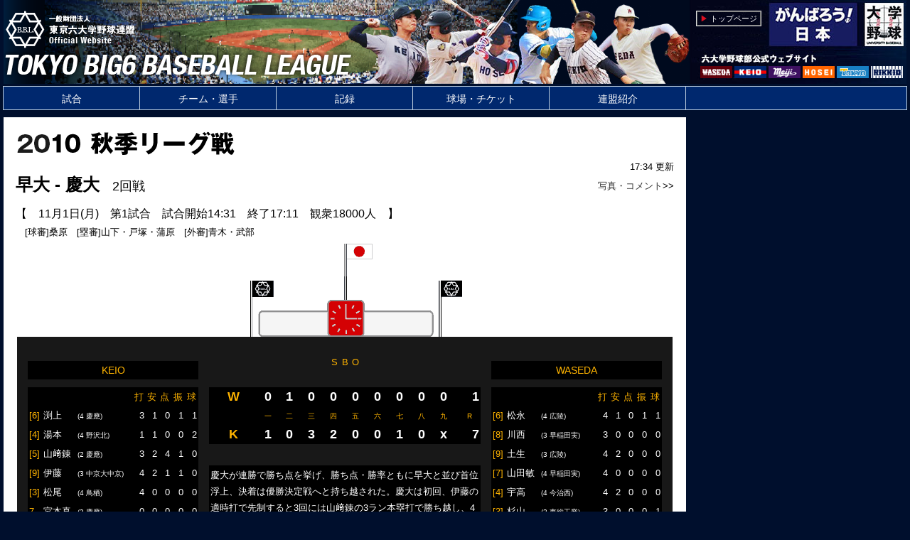

--- FILE ---
content_type: text/html
request_url: https://big6.gr.jp/game/league/2010a/2010a_wk2.html
body_size: 50810
content:
<?
ini_set('display_errors',0);
require("../../../system/prog/common_top.php");

$season = "";
?>

<!DOCTYPE html>

<html lang="ja">

	<head>
		<meta charset="shift_jis">
		<meta name="viewport" content="width=device-width,initial-scale=1">
		<link rel="shortcut icon" href="../../../image/favicon.ico">
		<title>一般財団法人 東京六大学野球連盟</title>
		<link href="../../../css/style.css" rel="stylesheet">
		<script src="../../../js/script.js"></script>

<!--ResponsiveMultiLevelMenu ここから-->
<link rel="stylesheet" type="text/css" href="../../../js/ResponsiveMultiLevelMenu/css/default.css" />
<link rel="stylesheet" type="text/css" href="../../../js/ResponsiveMultiLevelMenu/css/component.css" />
<script src="../../../js/ResponsiveMultiLevelMenu/js/modernizr.custom.js"></script>
<script src="../../../js/jquery/jquery.min.js"></script>
<script src="../../../js/ResponsiveMultiLevelMenu/js/jquery.dlmenu.js"></script>

<script>
  $(function() {
	  $( '#dl-menu' ).dlmenu();
  });
</script>
<!--ResponsiveMultiLevelMenu ここまで-->

<script type="text/javascript">

	var _gaq = _gaq || [];
	_gaq.push(['_setAccount', 'UA-45795150-1']);
	_gaq.push(['_trackPageview']);

	(function() {
		var ga = document.createElement('script'); ga.type = 'text/javascript'; ga.async = true;
		ga.src = ('https:' == document.location.protocol ? 'https://' : 'http://') + 'stats.g.doubleclick.net/dc.js';
		var s = document.getElementsByTagName('script')[0]; s.parentNode.insertBefore(ga, s);
	})();

</script>

	</head>
	<body>
<!-- #BeginLibraryItem "/Library/header.lbi" -->
<header id="header_area">
	<div id="header">
		
		<div id="header_title">
			<div id="header_logo">
				<a href="../../../index.html"><img src="../../../image/organization_mark.png" border="0"></a>
			</div>
			<div id="header_name">
				<a href="../../../index.html"><img src="../../../image/organization_logo.png" ></a>
			</div>
			<div style="clear: both"></div>
		</div>

		<div id="header_nav">

			<div id="header_nav_block_area">
				<div class="header_nav_block"><a href="../../../index.html" class="header_nav_block_rect" style="color:#fff;">トップページ</a></div>
				<!--<div class="header_nav_block"><a href="../../../contact/index.html" class="header_nav_block_rect" style="color:#fff;">ご意見はこちら</a></div>-->
				<div style="clear: both"></div>
			</div>

			<div id="header_nav_text_area">
<a href="../../../system/prog/team.php?s=2021s&t=W"><img src="../../../image/waseda.gif" alt="" width="45" border="0"></a>
<a href="../../../system/prog/team.php?s=2021s&t=K"><img src="../../../image/keio.gif" alt="" width="45" border="0"></a>
<a href="../../../system/prog/team.php?s=2021s&t=M"><img src="../../../image/meiji.gif" alt="" width="45" border="0"></a>
<a href="../../../system/prog/team.php?s=2021s&t=H"><img src="../../../image/hosei.gif" alt="" width="45" border="0"></a>
<a href="../../../system/prog/team.php?s=2021s&t=T"><img src="../../../image/tokyo.gif" alt="" width="45" border="0"></a>
<a href="../../../system/prog/team.php?s=2021s&t=R"><img src="../../../image/rikkio.gif" alt="" width="45" border="0"></a>
			</div>

		</div>

		<div style="clear: both"></div>
		<div style="clear: both"></div>

	</div>
</div>
<!-- #EndLibraryItem --><!-- #BeginLibraryItem "/Library/menu.lbi" -->
<nav id="main_menu_area">
	<div id="main_menu">

		<div id="main_menu_pc">
			
			<ul id="dropmenu">
				<li><a href="../../../game">試合</a>					<!--<ul>
						<li><a href="../html/game/league/">リーグ戦</a></li>
						<li><a href="../html/game/rookie/">フレッシュリーグ・トーナメント（新人戦）</a></li>
						<li><a href="../html/game/shakaijin/">社会人対抗戦</a></li>
						<li><a href="../html/game/championsip/">全日本大学野球選手権</a></li>
						<li><a href="../html/game/jingu/">明治神宮野球大会</a></li>
						<li><a href="../html/game/nationalteam/">大学日本代表</a></li>
						<li><a href="../html/game/preseason/">各大学オープン戦</a></li>
						<li><a href="../html/game/other/">そのほかの大会・試合（オールスター等）</a></li>
					</ul>-->
				</li> 
				<li><a href="../../../team">チーム・選手</a>
					<!--<ul>
						<li><a href="../html/system/prog/team.php">登録部員</a></li>
						<li><a href="../html/system/prog/player_search.php">選手検索</a></li>
					</ul>-->
				</li> 
				<li><a href="../../../record">記録</a>
					<!--<ul>
						<li><a href="../html/system/prog/record.php?kind=record_yearrank">リーグ戦記録</a></li>
						<li><a href="../html/system/prog/record.php?kind=record_rookie">新人戦記録</a></li>
					</ul>-->
				</li> 
				<li><a href="../../../jingu">球場・チケット</a>
					<!--<ul>
						<li><a href="../html/jingu/ticket/">リーグ戦入場料・座席</a></li>
						<li><a href="../html/jingu/access/">新人戦記録</a></li>
					</ul>-->
				</li>
				<li><a href="../../../big6">連盟紹介</a>
					<!--<ul>
						<li><a href="../html/big6/">東京六大学野球連盟について</a></li>
						<li><a href="../html/big6/article.html">定款</a></li>
						<li><a href="../html/big6/doc/big6_code_of_conduct.pdf" target="_blank" class="text12px">役員・部員行動規範</a></li>
						<li><a href="../html/big6/doc/big6_compliance_committee_installation_management_rules.pdf" target="_blank">コンプライアンス委員会設置規程</a></li>
						<li><a href="../html/big6/doc/big6_report_consultation_process_rules.pdf" target="_blank">通報相談処理規程</a></li>
						<li><a href="../html/big6/boardmembers.html">理事・監事・評議員</a></li>
						<li><a href="../html/big6/official.html">リーグ戦役員</a></li>
						<li><a href="../html/big6/umpire.html">審判員紹介</a></li>
						<li><a href="../html/big6/office.html">事務局所在地</a></li>
						<li><a href="../html/big6/link.html">関係団体リンク</a></li>
					</ul>-->
				</li>
			</ul>

		</div>

		<div id="main_menu_sp">
			
			<div id="dl-menu" class="dl-menuwrapper">
				<button class="dl-trigger">メニューを開く</button><span class="global_nav_add_text"></span>
				<ul class="dl-menu">
					<li><a href="../../../../">トップページ</a>
					<li><a href="../../../game">試合</a>
						<!--<ul class="dl-submenu">
							<li><a href="../html/game/league/">リーグ戦</a></li>
							<li><a href="../html/game/rookie/">フレッシュリーグ・トーナメント（新人戦）</a></li>
							<li><a href="../html/game/shakaijin/">社会人対抗戦</a></li>
							<li><a href="../html/game/championsip/">全日本大学野球選手権</a></li>
							<li><a href="../html/game/jingu/">明治神宮野球大会</a></li>
							<li><a href="../html/game/nationalteam/">大学日本代表</a></li>
							<li><a href="../html/game/preseason/">各大学オープン戦</a></li>
							<li><a href="../html/game/other/">そのほかの大会・試合（オールスター等）</a></li>
						</ul>-->
					</li> 
					<li><a href="../../../team">チーム・選手</a>
						<!--<ul class="dl-submenu">
							<li><a href="../html/system/prog/team.php">登録部員</a></li>
							<li><a href="../html/system/prog/player_search.php">選手検索</a></li>
						</ul>-->
					</li> 
					<li><a href="../../../record">記録</a>
						<!--<ul class="dl-submenu">
							<li><a href="../html/system/prog/record.php?kind=record_yearrank">リーグ戦記録</a></li>
							<li><a href="../html/system/prog/record.php?kind=record_rookie">新人戦記録</a></li>
						</ul>-->
					</li> 
					<li><a href="../../../jingu">球場・チケット</a>
						<!--<ul class="dl-submenu">
							<li><a href="../html/jingu/ticket/">リーグ戦入場料・座席</a></li>
							<li><a href="../html/jingu/access/">新人戦記録</a></li>
						</ul>-->
					</li>
					<li><a href="../../../big6">連盟紹介</a>
						<!--<ul class="dl-submenu">
							<li><a href="../html/big6/">東京六大学野球連盟について</a></li>
							<li><a href="../html/big6/article.html">定款</a></li>
							<li><a href="../html/big6/doc/big6_code_of_conduct.pdf" target="_blank" class="text12px">役員・部員行動規範</a></li>
							<li><a href="../html/big6/doc/big6_compliance_committee_installation_management_rules.pdf" target="_blank">コンプライアンス委員会設置規程</a></li>
							<li><a href="../html/big6/doc/big6_report_consultation_process_rules.pdf" target="_blank">通報相談処理規程</a></li>
							<li><a href="../html/big6/boardmembers.html">理事・監事・評議員</a></li>
							<li><a href="../html/big6/official.html">リーグ戦役員</a></li>
							<li><a href="../html/big6/umpire.html">審判員紹介</a></li>
							<li><a href="../html/big6/office.html">事務局所在地</a></li>
							<li><a href="../html/big6/link.html">関係団体リンク</a></li>
						</ul>-->
					</li>
					<!--<li><a href="../html/contact/">ご意見はこちら</a></li>-->
				</ul>

			</div>
			
		</div>
	</div>
		
</nav>
<!-- #EndLibraryItem --><div id="main_area">

	<div id="main">

		<div id="main_left_pain">&nbsp;
		</div><!--main_left_pain-->

		<div id="main_center_pain">

						<table id="main_content_div_table">
				<tr>
					<td><img height="38" width="468" src="image/title_league_2010a.gif"></td>
				</tr>
				<tr height="15">
					<td height="15" align="right"><font size="2">17:34 更新</font></td>
				</tr>
				<tr height="15">
					<td height="15">
						<table width="100%" border="0" cellspacing="0" cellpadding="0">
							<tr>
								<td><font size="5" color="black"><b>早大 - 慶大</b></font><font size="4" color="black">　2回戦</font></td>
								<td align="right"><!--MARK1--><font size="2" ><a href="javascript:void(window.open('../../../system/prog/article.php?mode=pc&season=2010a&gamedate=20101101&game=WK2','comment','width=520,height=640,resizable=yes,status=no,scrollbars=yes,menubar=no'))">写真・コメント</a>>></font></td>
							</tr>
						</table>
					</td>
				</tr>
				<tr height="10">
					<td height="10"></td>
				</tr>
				<tr height="15">
					<td height="15"><font size="3">【　11月1日(月)　第1試合　試合開始14:31　終了17:11　観衆18000人　】</font></td>
				</tr>
				<tr height="15">
					<td height="15"><font size="2">　[球審]桑原　[塁審]山下・戸塚・蒲原　[外審]青木・武部</font></td>
				</tr>
				<tr>
					<td valign="top">
						<table border="0" cellpadding="0" cellspacing="2" width="100%">
							<tr>
								<td colspan="2">
									<table border="0" cellpadding="0" cellspacing="0" bgcolor="#181818" width="100%">
										<tr align="center">
											<td bgcolor="white" colspan="7"><img height="131" width="390" src="../../../image/scoreboardflagleague.gif"></td>
										</tr>
										<tr height="15" align="center">
											<td height="15" colspan="7"><font size="1">　</font></td>
										</tr>
										<tr align="center">
											<td rowspan="4" width="15"><font size="1">　</font></td>
											<td width="240">
												<table border="0" cellpadding="1" cellspacing="1" width="100%" bgcolor="black">
													<tr align="center">
														<td colspan="7" align="center"><font color="#ffb400">KEIO</font></td>
													</tr>
												</table>
											</td>
											<td width="15" rowspan="4"><font size="1">　</font></td>
											<td><font color="white">
												<table border="0" cellpadding="0" cellspacing="0">
													<tr align="center">
														<td width="15"><font color="#ffb400" size="2">S</font></td>
														<td width="15"><font color="#ffb400" size="2">B</font></td>
														<td width="15"><font color="#ffb400" size="2">O</font></td>
													</tr>
													<tr align="center">
														<td width="15"><font size="1">　</font></td>
														<td width="15"><font size="1">　</font></td>
														<td width="15"><font size="1">　</font></td>
													</tr>
												</table>
												</font></td>
											<td width="15" rowspan="4"><font size="1">　</font></td>
											<td width="240">
												<table border="0" cellpadding="1" cellspacing="1" width="100%" bgcolor="black">
													<tr>
														<td colspan="7" align="center"><font color="#ffb400">WASEDA</font></td>
													</tr>
												</table>
											</td>
											<td rowspan="4" width="15"><font size="1">　</font></td>
										</tr>
										<tr align="center" valign="top">
											<td bgcolor="black" width="240">
												<table border="0" cellpadding="1" cellspacing="1" width="100%">
												<tr align="center">
														<td>　</td>
														<td>　</td>
														<td></td>
														<td><font color="#ffb400" size="2">打</font></td>
														<td><font color="#ffb400" size="2">安</font></td>
														<td><font color="#ffb400" size="2">点</font></td>
														<td><font color="#ffb400" size="2">振</font></td>
														<td><font color="#ffb400" size="2">球</font></td></tr>
												<tr><td><font color="#ffb400" size="2">[6]</font></td>
													<td><font color="#ffffff" size="2">渕上</font></td>
													<td><font color="#ffffff" size="1">(4 慶應)</font></td>
													<td align="right"><font color="#ffffff" size="2">3</font></td>
													<td align="right"><font color="#ffffff" size="2">1</font></td>
													<td align="right"><font color="#ffffff" size="2">0</font></td>
													<td align="right"><font color="#ffffff" size="2">1</font></td>
													<td align="right"><font color="#ffffff" size="2">1</font></td>
												<tr><td><font color="#ffb400" size="2">[4]</font></td>
													<td><font color="#ffffff" size="2">湯本</font></td>
													<td><font color="#ffffff" size="1">(4 野沢北)</font></td>
													<td align="right"><font color="#ffffff" size="2">1</font></td>
													<td align="right"><font color="#ffffff" size="2">1</font></td>
													<td align="right"><font color="#ffffff" size="2">0</font></td>
													<td align="right"><font color="#ffffff" size="2">0</font></td>
													<td align="right"><font color="#ffffff" size="2">2</font></td>
												<tr><td><font color="#ffb400" size="2">[5]</font></td>
													<td><font color="#ffffff" size="2">山﨑錬</font></td>
													<td><font color="#ffffff" size="1">(2 慶應)</font></td>
													<td align="right"><font color="#ffffff" size="2">3</font></td>
													<td align="right"><font color="#ffffff" size="2">2</font></td>
													<td align="right"><font color="#ffffff" size="2">4</font></td>
													<td align="right"><font color="#ffffff" size="2">1</font></td>
													<td align="right"><font color="#ffffff" size="2">0</font></td>
												<tr><td><font color="#ffb400" size="2">[9]</font></td>
													<td><font color="#ffffff" size="2">伊藤</font></td>
													<td><font color="#ffffff" size="1">(3 中京大中京)</font></td>
													<td align="right"><font color="#ffffff" size="2">4</font></td>
													<td align="right"><font color="#ffffff" size="2">2</font></td>
													<td align="right"><font color="#ffffff" size="2">1</font></td>
													<td align="right"><font color="#ffffff" size="2">1</font></td>
													<td align="right"><font color="#ffffff" size="2">0</font></td>
												<tr><td><font color="#ffb400" size="2">[3]</font></td>
													<td><font color="#ffffff" size="2">松尾</font></td>
													<td><font color="#ffffff" size="1">(4 鳥栖)</font></td>
													<td align="right"><font color="#ffffff" size="2">4</font></td>
													<td align="right"><font color="#ffffff" size="2">0</font></td>
													<td align="right"><font color="#ffffff" size="2">0</font></td>
													<td align="right"><font color="#ffffff" size="2">0</font></td>
													<td align="right"><font color="#ffffff" size="2">0</font></td>
												<tr><td><font color="#ffb400" size="2">7</font></td>
													<td><font color="#ffffff" size="2">宮本真</font></td>
													<td><font color="#ffffff" size="1">(3 慶應)</font></td>
													<td align="right"><font color="#ffffff" size="2">0</font></td>
													<td align="right"><font color="#ffffff" size="2">0</font></td>
													<td align="right"><font color="#ffffff" size="2">0</font></td>
													<td align="right"><font color="#ffffff" size="2">0</font></td>
													<td align="right"><font color="#ffffff" size="2">0</font></td>
												<tr><td><font color="#ffb400" size="2">[7]</font></td>
													<td><font color="#ffffff" size="2">山口</font></td>
													<td><font color="#ffffff" size="1">(4 慶應)</font></td>
													<td align="right"><font color="#ffffff" size="2">3</font></td>
													<td align="right"><font color="#ffffff" size="2">0</font></td>
													<td align="right"><font color="#ffffff" size="2">0</font></td>
													<td align="right"><font color="#ffffff" size="2">1</font></td>
													<td align="right"><font color="#ffffff" size="2">0</font></td>
												<tr><td><font color="#ffb400" size="2">3</font></td>
													<td><font color="#ffffff" size="2">正木</font></td>
													<td><font color="#ffffff" size="1">(4 慶應)</font></td>
													<td align="right"><font color="#ffffff" size="2">0</font></td>
													<td align="right"><font color="#ffffff" size="2">0</font></td>
													<td align="right"><font color="#ffffff" size="2">0</font></td>
													<td align="right"><font color="#ffffff" size="2">0</font></td>
													<td align="right"><font color="#ffffff" size="2">0</font></td>
												<tr><td><font color="#ffb400" size="2">H</font></td>
													<td><font color="#ffffff" size="2">奥橋</font></td>
													<td><font color="#ffffff" size="1">(4 岡山城東)</font></td>
													<td align="right"><font color="#ffffff" size="2">1</font></td>
													<td align="right"><font color="#ffffff" size="2">1</font></td>
													<td align="right"><font color="#ffffff" size="2">0</font></td>
													<td align="right"><font color="#ffffff" size="2">0</font></td>
													<td align="right"><font color="#ffffff" size="2">0</font></td>
												<tr><td><font color="#ffb400" size="2">R</font></td>
													<td><font color="#ffffff" size="2">新谷</font></td>
													<td><font color="#ffffff" size="1">(4 慶應)</font></td>
													<td align="right"><font color="#ffffff" size="2">0</font></td>
													<td align="right"><font color="#ffffff" size="2">0</font></td>
													<td align="right"><font color="#ffffff" size="2">0</font></td>
													<td align="right"><font color="#ffffff" size="2">0</font></td>
													<td align="right"><font color="#ffffff" size="2">0</font></td>
												<tr><td><font color="#ffb400" size="2">3</font></td>
													<td><font color="#ffffff" size="2">?尾康</font></td>
													<td><font color="#ffffff" size="1">(4 慶應)</font></td>
													<td align="right"><font color="#ffffff" size="2">0</font></td>
													<td align="right"><font color="#ffffff" size="2">0</font></td>
													<td align="right"><font color="#ffffff" size="2">0</font></td>
													<td align="right"><font color="#ffffff" size="2">0</font></td>
													<td align="right"><font color="#ffffff" size="2">0</font></td>
												<tr><td><font color="#ffb400" size="2">[8]</font></td>
													<td><font color="#ffffff" size="2">青山</font></td>
													<td><font color="#ffffff" size="1">(4 関西学院)</font></td>
													<td align="right"><font color="#ffffff" size="2">3</font></td>
													<td align="right"><font color="#ffffff" size="2">0</font></td>
													<td align="right"><font color="#ffffff" size="2">0</font></td>
													<td align="right"><font color="#ffffff" size="2">0</font></td>
													<td align="right"><font color="#ffffff" size="2">0</font></td>
												<tr><td><font color="#ffb400" size="2">H</font></td>
													<td><font color="#ffffff" size="2">伊場</font></td>
													<td><font color="#ffffff" size="1">(3 慶應)</font></td>
													<td align="right"><font color="#ffffff" size="2">1</font></td>
													<td align="right"><font color="#ffffff" size="2">0</font></td>
													<td align="right"><font color="#ffffff" size="2">0</font></td>
													<td align="right"><font color="#ffffff" size="2">1</font></td>
													<td align="right"><font color="#ffffff" size="2">0</font></td>
												<tr><td><font color="#ffb400" size="2">8</font></td>
													<td><font color="#ffffff" size="2">辰巳</font></td>
													<td><font color="#ffffff" size="1">(2 郡山)</font></td>
													<td align="right"><font color="#ffffff" size="2">0</font></td>
													<td align="right"><font color="#ffffff" size="2">0</font></td>
													<td align="right"><font color="#ffffff" size="2">0</font></td>
													<td align="right"><font color="#ffffff" size="2">0</font></td>
													<td align="right"><font color="#ffffff" size="2">0</font></td>
												<tr><td><font color="#ffb400" size="2">[2]</font></td>
													<td><font color="#ffffff" size="2">長﨑</font></td>
													<td><font color="#ffffff" size="1">(4 高志)</font></td>
													<td align="right"><font color="#ffffff" size="2">4</font></td>
													<td align="right"><font color="#ffffff" size="2">1</font></td>
													<td align="right"><font color="#ffffff" size="2">0</font></td>
													<td align="right"><font color="#ffffff" size="2">0</font></td>
													<td align="right"><font color="#ffffff" size="2">0</font></td>
												<tr><td><font color="#ffb400" size="2">[1]</font></td>
													<td><font color="#ffffff" size="2">福谷</font></td>
													<td><font color="#ffffff" size="1">(2 愛知横須賀)</font></td>
													<td align="right"><font color="#ffffff" size="2">3</font></td>
													<td align="right"><font color="#ffffff" size="2">1</font></td>
													<td align="right"><font color="#ffffff" size="2">2</font></td>
													<td align="right"><font color="#ffffff" size="2">1</font></td>
													<td align="right"><font color="#ffffff" size="2">1</font></td>
												<tr><td><font color="#ffb400" size="2"> </font></td>
													<td><font color="#ffffff" size="2">計</font></td>
													<td><font color="#ffffff" size="1">　</font></td>
													<td align="right"><font color="#ffffff" size="2">30</font></td>
													<td align="right"><font color="#ffffff" size="2">9</font></td>
													<td align="right"><font color="#ffffff" size="2">7</font></td>
													<td align="right"><font color="#ffffff" size="2">6</font></td>
													<td align="right"><font color="#ffffff" size="2">4</font></td>
												</tr>
												</table>
											</td>
												<td rowspan="3">
												<table border="0" cellpadding="0" cellspacing="0" width="100%">
													<tr height="70">
														<td height="70">
															<table border="0" cellpadding="1" cellspacing="1" width="100%" bgcolor="black">
																<tr align="center">
																	<td width="40"><font size="4" color="#ffb400"><b>W</b></font></td>
																	<td width="17" align="center"><font size="4" color="#ffffff"><b>0</b></font></td>
																	<td align="center" width="17"><font size="4" color="#ffffff"><b>1</b></font></td>
																	<td align="center" width="17"><font size="4" color="#ffffff"><b>0</b></font></td>
																	<td align="center" width="17"><font size="4" color="#ffffff"><b>0</b></font></td>
																	<td align="center" width="17"><font size="4" color="#ffffff"><b>0</b></font></td>
																	<td align="center" width="17"><font size="4" color="#ffffff"><b>0</b></font></td>
																	<td align="center" width="17"><font size="4" color="#ffffff"><b>0</b></font></td>
																	<td align="center" width="17"><font size="4" color="#ffffff"><b>0</b></font></td>
																	<td width="17" align="center"><font size="4" color="#ffffff"><b>0</b></font></td>
 
 
 
 
 
 
																	<td align="right" width="20"><font size="4" color="#ffffff"><b>1</b></font></td>
																</tr>
																<tr align="center">
																	<td width="40"><font color="#ffffff">　</font></td>
																	<td width="17" align="center"><font size="1" color="#ffb400">一</font></td>
																	<td align="center" width="17"><font size="1" color="#ffb400">二</font></td>
																	<td align="center" width="17"><font size="1" color="#ffb400">三</font></td>
																	<td align="center" width="17"><font size="1" color="#ffb400">四</font></td>
																	<td align="center" width="17"><font size="1" color="#ffb400">五</font></td>
																	<td align="center" width="17"><font size="1" color="#ffb400">六</font></td>
																	<td align="center" width="17"><font size="1" color="#ffb400">七</font></td>
																	<td align="center" width="17"><font size="1" color="#ffb400">八</font></td>
																	<td width="17" align="center"><font color="#ffb400" size="1">九</font></td>
 
 
 
 
 
 
																	<td align="right" width="20"><font size="1" color="#ffb400">R　</font></td>
																</tr>
																<tr align="center">
																	<td width="40"><font size="4" color="#ffb400"><b>K</b></font></td>
																	<td width="17" align="center"><font size="4" color="#ffffff"><b>1</b></font></td>
																	<td align="center" width="17"><font size="4" color="#ffffff"><b>0</b></font></td>
																	<td align="center" width="17"><font size="4" color="#ffffff"><b>3</b></font></td>
																	<td align="center" width="17"><font size="4" color="#ffffff"><b>2</b></font></td>
																	<td align="center" width="17"><font size="4" color="#ffffff"><b>0</b></font></td>
																	<td align="center" width="17"><font size="4" color="#ffffff"><b>0</b></font></td>
																	<td align="center" width="17"><font size="4" color="#ffffff"><b>1</b></font></td>
																	<td align="center" width="17"><font size="4" color="#ffffff"><b>0</b></font></td>
																	<td width="17" align="center"><font size="4" color="#ffffff"><b>x</b></font></td>
 
 
 
 
 
 
																	<td align="right" width="20"><font size="4" color="#ffffff"><b>7</b></font></td>
																</tr>
															</table>
														</td>
													</tr>
													<tr height="30">
														<td height="30"></td>
													</tr>
													<tr>
														<td>
															<table border="0" cellpadding="2" cellspacing="0" width="100%" bgcolor="black">
																<tr>
																	<td><!--COMMENTSTART--><!--<font color="#ffffff" size="2">慶大　連勝で11/3に優勝決定戦</font>--><!--COMMENTEND--><!--INSERTCOMMENTSTART-->		
		<!--PHOTO1_START--><!--
		<table width="100" border="0" cellspacing="2" cellpadding="0" align="right">
			<tr valign="top">
				<td></td>
			</tr>
			<tr valign="top">
				<td><font size="2" color="white"></font></td>
			</tr>
		</table>
		--><!--PHOTO1_END-->
		<font color="#ffffff" size="2">慶大が連勝で勝ち点を挙げ、勝ち点・勝率ともに早大と並び首位浮上、決着は優勝決定戦へと持ち越された。慶大は初回、伊藤の適時打で先制すると3回には山﨑錬の3ラン本塁打で勝ち越し、4回には福谷の2ラン本塁打で追加点を挙げた。慶大先発の福谷は9安打を浴びるも要所を締め完投勝利。一方早大は2回に市丸の内野安打で同点に追いついたが、頼みの投手陣が崩れ連敗を喫した。尚、優勝決定戦が行われるのは20年ぶり、早慶による優勝決定戦は50年ぶりとなる。<br clear="all"></font>
		<!--PHOTO2_START--><!--
		<table width="106" border="0" cellspacing="2" cellpadding="0">
			<tr valign="top">
				<td><img src=../../../game/league/2010a/photo/k_fukutani6.jpg  width=180></td>
				<td></td>
			</tr>
			<tr valign="top">
				<td><font size="2" color="white">1失点で完投勝利を挙げた慶大福谷投手</font></td>
				<td><font size="2" color="white"></font></td>
			</tr>
		</table>
		--><!--PHOTO2_END-->
		<!--INSERTCOMMENTEND--></td>
																</tr>
															</table>
														</td>
													</tr>
													<tr height="20">
														<td height="20"></td>
													</tr>
													<tr>
														<td>
															<table border="0" cellpadding="2" cellspacing="2" width="100%">
																<tr align="center" bgcolor="black">
																	<td width="40%"><font size="2" color="#ffb400">KEIO</font></td>
																	<td><font size="2" color="#ffb400">　</font></td>
																	<td width="40%"><font size="2" color="#ffb400">WASEDA</font></td>
																</tr>
																<tr valign="top" bgcolor="black">
																	<td width="40%"><font size="2" color="#ffffff">○福谷　</font></td>
																	<td align="center"><font size="2" color="#ffb400">投　手</font></td>
																	<td width="40%"><font size="2" color="#ffffff">●福井優、大石、大野健、池下　</font></td>
																</tr>
																<tr valign="top" bgcolor="black">
																	<td width="40%"><font size="2" color="#ffffff">長﨑　</font></td>
																	<td align="center"><font size="2" color="#ffb400">捕　手</font></td>
																	<td width="40%"><font size="2" color="#ffffff">市丸　</font></td>
																</tr>
																<tr>
																	<td colspan="3" align="center"><font size="1">　</font></td>
																</tr>
																<tr valign="top" bgcolor="black">
																	<td width="40%"><font size="2" color="#ffffff">山﨑錬1号3ラン(3回)、福谷1号2ラン(4回)　</font></td>
																	<td align="center"><font size="2" color="#ffb400">本塁打</font></td>
																	<td width="40%"><font size="2" color="#ffffff"> 　</font></td>
																</tr>
																<tr valign="top" bgcolor="black">
																	<td width="40%"><font size="2" color="#ffffff"> 　</font></td>
																	<td align="center"><font size="2" color="#ffb400">三塁打</font></td>
																	<td width="40%"><font size="2" color="#ffffff"> 　</font></td>
																</tr>
																<tr valign="top" bgcolor="black">
																	<td width="40%"><font size="2" color="#ffffff"> 　</font></td>
																	<td align="center"><font size="2" color="#ffb400">二塁打</font></td>
																	<td width="40%"><font size="2" color="#ffffff">地引　</font></td>
																</tr>
																<tr>
																	<td colspan="3" align="center"><font size="1">　</font></td>
																</tr>
																<tr valign="top" bgcolor="black">
																	<td width="40%"><font size="2" color="#ffffff">山﨑錬、湯本</font></td>
																	<td align="center"><font size="2" color="#ffb400">犠　打</font></td>
																	<td width="40%"><font size="2" color="#ffffff">川西</font></td>
																</tr>
																<tr valign="top" bgcolor="black">
																	<td width="40%"><font size="2" color="#ffffff"> </font></td>
																	<td align="center"><font size="2" color="#ffb400">併　殺</font></td>
																	<td width="40%"><font size="2" color="#ffffff">1</font></td>
																</tr>
																<tr valign="top" bgcolor="black">
																	<td width="40%"><font size="2" color="#ffffff">5</font></td>
																	<td align="center"><font size="2" color="#ffb400">残　塁</font></td>
																	<td width="40%"><font size="2" color="#ffffff">9</font></td>
																</tr>
																<tr valign="top" bgcolor="black">
																	<td width="40%"><font size="2" color="#ffffff">湯本、新谷</font></td>
																	<td align="center"><font size="2" color="#ffb400">盗　塁</font></td>
																	<td width="40%"><font size="2" color="#ffffff"> </font></td>
																</tr>
																<tr valign="top" bgcolor="black">
																	<td width="40%"><font size="2" color="#ffffff"> </font></td>
																	<td align="center"><font size="2" color="#ffb400">失　策</font></td>
																	<td width="40%"><font size="2" color="#ffffff"> </font></td>
																</tr>
																<tr valign="top" bgcolor="black">
																	<td width="40%"><font size="2" color="#ffffff"> </font></td>
																	<td align="center"><font size="2" color="#ffb400">暴　投</font></td>
																	<td width="40%"><font size="2" color="#ffffff"> </font></td>
																</tr>
																<tr valign="top" bgcolor="black">
																	<td width="40%"><font size="2" color="#ffffff"> </font></td>
																	<td align="center"><font size="2" color="#ffb400">捕　逸</font></td>
																	<td width="40%"><font size="2" color="#ffffff"> </font></td>
																</tr>
																<tr valign="top" bgcolor="black">
																	<td width="40%"><font size="2" color="#ffffff"> </font></td>
																	<td align="center"><font size="2" color="#ffb400">ボーク</font></td>
																	<td width="40%"><font size="2" color="#ffffff"> </font></td>
																</tr>

															</table>
														</td>
													</tr>
												</table>
											</td>
											<td width="240" bgcolor="black">
											<table border="0" cellpadding="1" cellspacing="1" width="100%">
												<tr align="center">
													<td>　</td>
													<td>　</td>
													<td></td>
													<td><font color="#ffb400" size="2">打</font></td>
													<td><font color="#ffb400" size="2">安</font></td>
													<td><font color="#ffb400" size="2">点</font></td>
													<td><font color="#ffb400" size="2">振</font></td>
													<td><font color="#ffb400" size="2">球</font></td></tr>
												<tr>	<td><font color="#ffb400" size="2">[6]</font></td>
													<td><font color="#ffffff" size="2">松永</font></td>
													<td><font color="#ffffff" size="1">(4 広陵)</font></td>
													<td align="right"><font color="#ffffff" size="2">4</font></td>
													<td align="right"><font color="#ffffff" size="2">1</font></td>
													<td align="right"><font color="#ffffff" size="2">0</font></td>
													<td align="right"><font color="#ffffff" size="2">1</font></td>
													<td align="right"><font color="#ffffff" size="2">1</font></td>
												<tr>	<td><font color="#ffb400" size="2">[8]</font></td>
													<td><font color="#ffffff" size="2">川西</font></td>
													<td><font color="#ffffff" size="1">(3 早稲田実)</font></td>
													<td align="right"><font color="#ffffff" size="2">3</font></td>
													<td align="right"><font color="#ffffff" size="2">0</font></td>
													<td align="right"><font color="#ffffff" size="2">0</font></td>
													<td align="right"><font color="#ffffff" size="2">0</font></td>
													<td align="right"><font color="#ffffff" size="2">0</font></td>
												<tr>	<td><font color="#ffb400" size="2">[9]</font></td>
													<td><font color="#ffffff" size="2">土生</font></td>
													<td><font color="#ffffff" size="1">(3 広陵)</font></td>
													<td align="right"><font color="#ffffff" size="2">4</font></td>
													<td align="right"><font color="#ffffff" size="2">2</font></td>
													<td align="right"><font color="#ffffff" size="2">0</font></td>
													<td align="right"><font color="#ffffff" size="2">0</font></td>
													<td align="right"><font color="#ffffff" size="2">0</font></td>
												<tr>	<td><font color="#ffb400" size="2">[7]</font></td>
													<td><font color="#ffffff" size="2">山田敏</font></td>
													<td><font color="#ffffff" size="1">(4 早稲田実)</font></td>
													<td align="right"><font color="#ffffff" size="2">4</font></td>
													<td align="right"><font color="#ffffff" size="2">0</font></td>
													<td align="right"><font color="#ffffff" size="2">0</font></td>
													<td align="right"><font color="#ffffff" size="2">0</font></td>
													<td align="right"><font color="#ffffff" size="2">0</font></td>
												<tr>	<td><font color="#ffb400" size="2">[4]</font></td>
													<td><font color="#ffffff" size="2">宇高</font></td>
													<td><font color="#ffffff" size="1">(4 今治西)</font></td>
													<td align="right"><font color="#ffffff" size="2">4</font></td>
													<td align="right"><font color="#ffffff" size="2">2</font></td>
													<td align="right"><font color="#ffffff" size="2">0</font></td>
													<td align="right"><font color="#ffffff" size="2">0</font></td>
													<td align="right"><font color="#ffffff" size="2">0</font></td>
												<tr>	<td><font color="#ffb400" size="2">[3]</font></td>
													<td><font color="#ffffff" size="2">杉山</font></td>
													<td><font color="#ffffff" size="1">(2 東総工業)</font></td>
													<td align="right"><font color="#ffffff" size="2">3</font></td>
													<td align="right"><font color="#ffffff" size="2">0</font></td>
													<td align="right"><font color="#ffffff" size="2">0</font></td>
													<td align="right"><font color="#ffffff" size="2">0</font></td>
													<td align="right"><font color="#ffffff" size="2">1</font></td>
												<tr>	<td><font color="#ffb400" size="2">[5]</font></td>
													<td><font color="#ffffff" size="2">松本</font></td>
													<td><font color="#ffffff" size="1">(3 千葉経大付)</font></td>
													<td align="right"><font color="#ffffff" size="2">4</font></td>
													<td align="right"><font color="#ffffff" size="2">1</font></td>
													<td align="right"><font color="#ffffff" size="2">0</font></td>
													<td align="right"><font color="#ffffff" size="2">2</font></td>
													<td align="right"><font color="#ffffff" size="2">0</font></td>
												<tr>	<td><font color="#ffb400" size="2">[2]</font></td>
													<td><font color="#ffffff" size="2">市丸</font></td>
													<td><font color="#ffffff" size="1">(3 佐賀北)</font></td>
													<td align="right"><font color="#ffffff" size="2">3</font></td>
													<td align="right"><font color="#ffffff" size="2">1</font></td>
													<td align="right"><font color="#ffffff" size="2">1</font></td>
													<td align="right"><font color="#ffffff" size="2">0</font></td>
													<td align="right"><font color="#ffffff" size="2">0</font></td>
												<tr>	<td><font color="#ffb400" size="2">H</font></td>
													<td><font color="#ffffff" size="2">後藤</font></td>
													<td><font color="#ffffff" size="1">(4 早稲田実)</font></td>
													<td align="right"><font color="#ffffff" size="2">1</font></td>
													<td align="right"><font color="#ffffff" size="2">0</font></td>
													<td align="right"><font color="#ffffff" size="2">0</font></td>
													<td align="right"><font color="#ffffff" size="2">1</font></td>
													<td align="right"><font color="#ffffff" size="2">0</font></td>
												<tr>	<td><font color="#ffb400" size="2">[1]</font></td>
													<td><font color="#ffffff" size="2">福井優</font></td>
													<td><font color="#ffffff" size="1">(4 済美)</font></td>
													<td align="right"><font color="#ffffff" size="2">1</font></td>
													<td align="right"><font color="#ffffff" size="2">0</font></td>
													<td align="right"><font color="#ffffff" size="2">0</font></td>
													<td align="right"><font color="#ffffff" size="2">1</font></td>
													<td align="right"><font color="#ffffff" size="2">0</font></td>
												<tr>	<td><font color="#ffb400" size="2">1</font></td>
													<td><font color="#ffffff" size="2">大石</font></td>
													<td><font color="#ffffff" size="1">(4 福岡大大濠)</font></td>
													<td align="right"><font color="#ffffff" size="2">1</font></td>
													<td align="right"><font color="#ffffff" size="2">0</font></td>
													<td align="right"><font color="#ffffff" size="2">0</font></td>
													<td align="right"><font color="#ffffff" size="2">0</font></td>
													<td align="right"><font color="#ffffff" size="2">0</font></td>
												<tr>	<td><font color="#ffb400" size="2">H</font></td>
													<td><font color="#ffffff" size="2">櫻庭</font></td>
													<td><font color="#ffffff" size="1">(3 金足農業)</font></td>
													<td align="right"><font color="#ffffff" size="2">1</font></td>
													<td align="right"><font color="#ffffff" size="2">1</font></td>
													<td align="right"><font color="#ffffff" size="2">0</font></td>
													<td align="right"><font color="#ffffff" size="2">0</font></td>
													<td align="right"><font color="#ffffff" size="2">0</font></td>
												<tr>	<td><font color="#ffb400" size="2">R</font></td>
													<td><font color="#ffffff" size="2">佐藤</font></td>
													<td><font color="#ffffff" size="1">(4 早稲田実)</font></td>
													<td align="right"><font color="#ffffff" size="2">0</font></td>
													<td align="right"><font color="#ffffff" size="2">0</font></td>
													<td align="right"><font color="#ffffff" size="2">0</font></td>
													<td align="right"><font color="#ffffff" size="2">0</font></td>
													<td align="right"><font color="#ffffff" size="2">0</font></td>
												<tr>	<td><font color="#ffb400" size="2">1</font></td>
													<td><font color="#ffffff" size="2">大野健</font></td>
													<td><font color="#ffffff" size="1">(3 静岡商業)</font></td>
													<td align="right"><font color="#ffffff" size="2">0</font></td>
													<td align="right"><font color="#ffffff" size="2">0</font></td>
													<td align="right"><font color="#ffffff" size="2">0</font></td>
													<td align="right"><font color="#ffffff" size="2">0</font></td>
													<td align="right"><font color="#ffffff" size="2">0</font></td>
												<tr>	<td><font color="#ffb400" size="2">1</font></td>
													<td><font color="#ffffff" size="2">池下</font></td>
													<td><font color="#ffffff" size="1">(4 大冠)</font></td>
													<td align="right"><font color="#ffffff" size="2">0</font></td>
													<td align="right"><font color="#ffffff" size="2">0</font></td>
													<td align="right"><font color="#ffffff" size="2">0</font></td>
													<td align="right"><font color="#ffffff" size="2">0</font></td>
													<td align="right"><font color="#ffffff" size="2">0</font></td>
												<tr>	<td><font color="#ffb400" size="2">H</font></td>
													<td><font color="#ffffff" size="2">地引</font></td>
													<td><font color="#ffffff" size="1">(2 木更津総合)</font></td>
													<td align="right"><font color="#ffffff" size="2">1</font></td>
													<td align="right"><font color="#ffffff" size="2">1</font></td>
													<td align="right"><font color="#ffffff" size="2">0</font></td>
													<td align="right"><font color="#ffffff" size="2">0</font></td>
													<td align="right"><font color="#ffffff" size="2">0</font></td>
												<tr>	<td><font color="#ffb400" size="2"> </font></td>
													<td><font color="#ffffff" size="2">計</font></td>
													<td><font color="#ffffff" size="1">　</font></td>
													<td align="right"><font color="#ffffff" size="2">34</font></td>
													<td align="right"><font color="#ffffff" size="2">9</font></td>
													<td align="right"><font color="#ffffff" size="2">1</font></td>
													<td align="right"><font color="#ffffff" size="2">5</font></td>
													<td align="right"><font color="#ffffff" size="2">2</font></td>
												</tr>
											</table>
										</td>
										</tr>
									<tr height="18">
										<td width="240" height="18"><font size="1">　</font></td>
										<td width="240" height="18"><font size="1">　</font></td>
									</tr>
									<tr valign="top">
										<td bgcolor="black" width="240">
											<table border="0" cellpadding="1" cellspacing="1" width="100%">
												<tr align="center">
													<td width="50">　</td>
													<td><font color="#ffb400" size="2">回</font></td>
													<td><font color="#ffb400" size="2">球数</font></td>
													<td><font color="#ffb400" size="2">打者</font></td>
													<td><font color="#ffb400" size="2">安</font></td>
													<td><font color="#ffb400" size="2">振</font></td>
													<td><font color="#ffb400" size="2">球</font></td>
													<td><font color="#ffb400" size="2">責</font></td>
												</tr>
												<tr>	<td width="50"><font color="#ffffff" size="2">福谷</font></td>
													<td align="right"><font color="#ffffff" size="2">9</font></td>
													<td align="right"><font color="#ffffff" size="2">128</font></td>
													<td align="right"><font color="#ffffff" size="2">37</font></td>
													<td align="right"><font color="#ffffff" size="2">9</font></td>
													<td align="right"><font color="#ffffff" size="2">5</font></td>
													<td align="right"><font color="#ffffff" size="2">2</font></td>
													<td align="right"><font color="#ffffff" size="2">1</font></td>
												<tr>	<td width="50"><font color="#ffffff" size="2">計</font></td>
													<td align="right"><font color="#ffffff" size="2"><font size="1">9</font></font></td>
													<td align="right"><font color="#ffffff" size="2">128</font></td>
													<td align="right"><font color="#ffffff" size="2">37</font></td>
													<td align="right"><font color="#ffffff" size="2">9</font></td>
													<td align="right"><font color="#ffffff" size="2">5</font></td>
													<td align="right"><font color="#ffffff" size="2">2</font></td>
													<td align="right"><font color="#ffffff" size="2">1</font></td>
												</tr>
											</table>
										</td>
										<td width="240" bgcolor="black">
											<table border="0" cellpadding="1" cellspacing="1" width="100%">
												<tr align="center">
													<td width="50">　</td>
													<td><font color="ffb400" size="2">回</font></td>
													<td><font color="ffb400" size="2">球数</font></td>
													<td><font color="ffb400" size="2">打者</font></td>
													<td><font color="ffb400" size="2">安</font></td>
													<td><font color="ffb400" size="2">振</font></td>
													<td><font color="ffb400" size="2">球</font></td>
													<td><font color="ffb400" size="2">責</font></td>
												</tr>
												<tr>	<td width="50"><font color="#ffffff" size="2">福井優</font></td>
													<td align="right"><font color="#ffffff" size="2">3</font></td>
													<td align="right"><font color="#ffffff" size="2">54</font></td>
													<td align="right"><font color="#ffffff" size="2">14</font></td>
													<td align="right"><font color="#ffffff" size="2">3</font></td>
													<td align="right"><font color="#ffffff" size="2">2</font></td>
													<td align="right"><font color="#ffffff" size="2">3</font></td>
													<td align="right"><font color="#ffffff" size="2">4</font></td>
												<tr>	<td width="50"><font color="#ffffff" size="2">大石</font></td>
													<td align="right"><font color="#ffffff" size="2">3</font></td>
													<td align="right"><font color="#ffffff" size="2">37</font></td>
													<td align="right"><font color="#ffffff" size="2">12</font></td>
													<td align="right"><font color="#ffffff" size="2">2</font></td>
													<td align="right"><font color="#ffffff" size="2">1</font></td>
													<td align="right"><font color="#ffffff" size="2">1</font></td>
													<td align="right"><font color="#ffffff" size="2">2</font></td>
												<tr>	<td width="50"><font color="#ffffff" size="2">大野健</font></td>
													<td align="right"><font color="#ffffff" size="2">1</font></td>
													<td align="right"><font color="#ffffff" size="2">27</font></td>
													<td align="right"><font color="#ffffff" size="2">6</font></td>
													<td align="right"><font color="#ffffff" size="2">3</font></td>
													<td align="right"><font color="#ffffff" size="2">2</font></td>
													<td align="right"><font color="#ffffff" size="2">0</font></td>
													<td align="right"><font color="#ffffff" size="2">1</font></td>
												<tr>	<td width="50"><font color="#ffffff" size="2">池下</font></td>
													<td align="right"><font color="#ffffff" size="2">1</font></td>
													<td align="right"><font color="#ffffff" size="2">12</font></td>
													<td align="right"><font color="#ffffff" size="2">4</font></td>
													<td align="right"><font color="#ffffff" size="2">1</font></td>
													<td align="right"><font color="#ffffff" size="2">1</font></td>
													<td align="right"><font color="#ffffff" size="2">0</font></td>
													<td align="right"><font color="#ffffff" size="2">0</font></td>
												<tr>	<td width="50"><font color="#ffffff" size="2">計</font></td>
													<td align="right"><font color="#ffffff" size="2"><font size="1">8</font></font></td>
													<td align="right"><font color="#ffffff" size="2">130</font></td>
													<td align="right"><font color="#ffffff" size="2">36</font></td>
													<td align="right"><font color="#ffffff" size="2">9</font></td>
													<td align="right"><font color="#ffffff" size="2">6</font></td>
													<td align="right"><font color="#ffffff" size="2">4</font></td>
													<td align="right"><font color="#ffffff" size="2">7</font></td>
												</tr>
											</table>
										</td>
									</tr>
										<tr>
											<td colspan="7"><font size="1">　</font></td>
										</tr>
									</table>
								</td>
							</tr>
						</table>
					
								</td>
							</tr>
						</table>
					</td>
				</tr>
			</table>

		</div><!--main_center_pain-->

		<div id="main_right_pain"><!-- #BeginLibraryItem "/Library/sponsor.lbi" -->
<div id="sponsor_area">
	<div id="sponsor">
		
<?
	$dir_now = dirname(__FILE__);
	echo replace_ad($dir_now);
?>
		
		<div style="clear:both;margin: 0px;height:0px"></div>

	</div>
</div>
<!-- #EndLibraryItem --></div><!--main_right_pain">-->

		<div style="clear: both"></div>

	</div><!--main">-->

</div><!--main_area">--><!-- #BeginLibraryItem "/Library/footer.lbi" -->
<footer id="footer_area">
	<div id="footer">
		
		<div id="footer_link_area">
			<div id="footer_link">

			</div><!--footer_link-->
		</div><!--footer_link_area-->

		<div id="footer_menu_area">
			<div id="footer_menu">

			</div><!--footer_menu-->
		</div><!--footer_menu_area-->

		<div id="footer_bottom_area">
			<div id="footer_bottom">

					<div id="footer_bottom_right">
						<a href="../../../contact">ご意見、ご要望はこちらへ</a>
					</div>

					<div id="footer_bottom_left">
						&copy; Tokyo Big6 Baseball League All Rights Reserved.
					</div>

					<div style="clear:left;margin: 0px;height:0px"></div>

			</div>
		</div>
		
	</div>
</footer>
<!-- #EndLibraryItem --></body>

</html>


--- FILE ---
content_type: text/css
request_url: https://big6.gr.jp/css/sp/layout_site_original.css
body_size: 2406
content:
/*�L�^���o�i�[�F�X�V���*/
.banner_big6scorebook.update_info_frame				{
                                                                                                                                                                width:280px;
                                                                                                                                                                margin:0px 0px 2px;
                                                                                                                                                                padding:0 10px 6px;
                                                                                                                                                                background: #11694C;
                                                                                                                                                                font-size: 12px;
                                                                                                                                                                color: #fff;
                                                                                                                                                                line-height: 140%;
                                                                                                                                                                text-align:left;"
}

.banner_big6scorebook.update_info_date				{
                                                                                                                                                               float:left;
                                                                                                                                                                width:64px;
                                                                                                                                                                color:#CBF32A;
}

.banner_big6scorebook.update_info_title				{
                                                                                                                                                                color:#fff;
}

.banner_big6scorebook.update_info_title a				{
                                                                                                                                                                color:#fff;
}




--- FILE ---
content_type: application/javascript
request_url: https://big6.gr.jp/js/script.js
body_size: 2461
content:
// Google Analytics

	var _gaq = _gaq || [];
	_gaq.push(['_setAccount', 'UA-45795150-1']);
	_gaq.push(['_trackPageview']);

	(function() {
		var ga = document.createElement('script'); ga.type = 'text/javascript'; ga.async = true;
		ga.src = ('https:' == document.location.protocol ? 'https://' : 'http://') + 'stats.g.doubleclick.net/dc.js';
		var s = document.getElementsByTagName('script')[0]; s.parentNode.insertBefore(ga, s);
	})();

// Google Analytics End

//<!-- Google Tag Manager -->
//<script>
(function(w,d,s,l,i){w[l]=w[l]||[];w[l].push({'gtm.start':
new Date().getTime(),event:'gtm.js'});var f=d.getElementsByTagName(s)[0],
j=d.createElement(s),dl=l!='dataLayer'?'&l='+l:'';j.async=true;j.src=
'https://www.googletagmanager.com/gtm.js?id='+i+dl;f.parentNode.insertBefore(j,f);
})(window,document,'script','dataLayer','GTM-MJ39VM9');
//</script>
//<!-- End Google Tag Manager -->

function GetHeight(ID,NAME)
{
	if (document.height)
	{
		document.getElementById(ID).style.height = parent.frames[NAME].document.height +"px";
	}
	else
	{
		document.getElementById(ID).style.height = parent.frames[NAME].document.body.scrollHeight +"px";
	}
}

function iFrameHeight() {
	var h = 0;

	// Opera
	if (window.opera)
	{
		h = document.getElementById('blockrandom').contentDocument.getElementById('inHeight').offsetHeight + 20;
		document.getElementById('blockrandom').setAttribute("height",h);
	}

	// Safari ~ Chrome
	else if (/WebKit/i.test(navigator.userAgent))
	{
		var posVersion = navigator.userAgent.indexOf("WebKit/");
		var version = navigator.userAgent.substring(posVersion + 7, posVersion + 10);
		if (parseInt(version) >= 523) // Safari 3+
		{
			document.getElementById('blockrandom').style.height = '0px';
		}
		else // Safari 1+ or 2+
		{
			return document.getElementById('blockrandom').style.height = '152px';
		}
		h = document.getElementById('blockrandom').contentDocument.height;
		document.getElementById('blockrandom').style.height = h + 'px';
	}

	// FireFox
	else if (navigator.userAgent.indexOf("Firefox") != -1)
	{
		h = document.getElementById('blockrandom').contentDocument.getElementById('inHeight').offsetHeight + 20;
		document.getElementById('blockrandom').style.height = h + 'px';
	}

	// IE
	else if (document.all)
	{
		h = document.frames['blockrandom'].document.body.scrollHeight;
		document.all.blockrandom.style.height = h + 20 + 'px';
	}

	// Misc
	else
	{
		h = document.getElementById('blockrandom').contentDocument.height;
		document.getElementById('blockrandom').style.height = h + 60 + 'px';
	}
}
